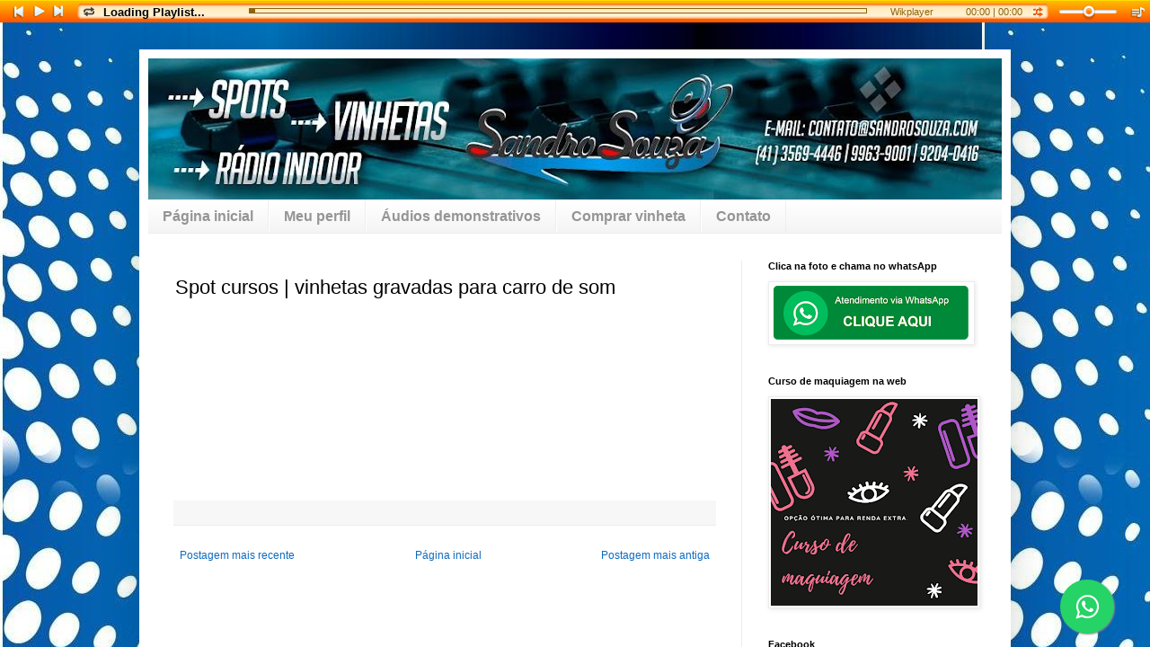

--- FILE ---
content_type: text/html; charset=UTF-8
request_url: https://www.vinheta.net.br/2016/01/spot-cursos-vinhetas-gravadas-para.html
body_size: 10488
content:
<!DOCTYPE html>
<html class='v2' dir='ltr' lang='pt-BR'>
<head>
<link href='https://www.blogger.com/static/v1/widgets/335934321-css_bundle_v2.css' rel='stylesheet' type='text/css'/>
<meta content='width=1100' name='viewport'/>
<meta content='text/html; charset=UTF-8' http-equiv='Content-Type'/>
<meta content='blogger' name='generator'/>
<link href='https://www.vinheta.net.br/favicon.ico' rel='icon' type='image/x-icon'/>
<link href='https://www.vinheta.net.br/2016/01/spot-cursos-vinhetas-gravadas-para.html' rel='canonical'/>
<link rel="alternate" type="application/atom+xml" title="Vinhetas carro de som - Atom" href="https://www.vinheta.net.br/feeds/posts/default" />
<link rel="alternate" type="application/rss+xml" title="Vinhetas carro de som - RSS" href="https://www.vinheta.net.br/feeds/posts/default?alt=rss" />
<link rel="service.post" type="application/atom+xml" title="Vinhetas carro de som - Atom" href="https://www.blogger.com/feeds/7189253259841493979/posts/default" />

<link rel="alternate" type="application/atom+xml" title="Vinhetas carro de som - Atom" href="https://www.vinheta.net.br/feeds/2623702957127065844/comments/default" />
<!--Can't find substitution for tag [blog.ieCssRetrofitLinks]-->
<meta content='https://www.vinheta.net.br/2016/01/spot-cursos-vinhetas-gravadas-para.html' property='og:url'/>
<meta content='Spot cursos | vinhetas gravadas para carro de som' property='og:title'/>
<meta content='|Loucuções offs|vinhetas|spots|rádio indoor|ambiente|on line|esperas|vinhetas carro de som |' property='og:description'/>
<title>Vinhetas carro de som: Spot cursos | vinhetas gravadas para carro de som</title>
<style id='page-skin-1' type='text/css'><!--
/*
-----------------------------------------------
Blogger Template Style
Name:     Simple
Designer: Blogger
URL:      www.blogger.com
----------------------------------------------- */
/* Content
----------------------------------------------- */
body {
font: normal normal 12px Arial, Tahoma, Helvetica, FreeSans, sans-serif;
color: #000000;
background: #003be1 url(//1.bp.blogspot.com/-s5w0-O4_Smo/VijH1VIx0HI/AAAAAAAAF0s/9ewDA12FkFQ/s0-r/PLANO%2BDE%2BFUNDO%2B5.JPG) repeat scroll top left;
padding: 0 40px 40px 40px;
}
html body .region-inner {
min-width: 0;
max-width: 100%;
width: auto;
}
h2 {
font-size: 22px;
}
a:link {
text-decoration:none;
color: #0f6bbe;
}
a:visited {
text-decoration:none;
color: #838383;
}
a:hover {
text-decoration:underline;
color: #005cf4;
}
.body-fauxcolumn-outer .fauxcolumn-inner {
background: transparent none repeat scroll top left;
_background-image: none;
}
.body-fauxcolumn-outer .cap-top {
position: absolute;
z-index: 1;
height: 400px;
width: 100%;
}
.body-fauxcolumn-outer .cap-top .cap-left {
width: 100%;
background: transparent none repeat-x scroll top left;
_background-image: none;
}
.content-outer {
-moz-box-shadow: 0 0 40px rgba(0, 0, 0, .15);
-webkit-box-shadow: 0 0 5px rgba(0, 0, 0, .15);
-goog-ms-box-shadow: 0 0 10px #333333;
box-shadow: 0 0 40px rgba(0, 0, 0, .15);
margin-bottom: 1px;
}
.content-inner {
padding: 10px 10px;
}
.content-inner {
background-color: #ffffff;
}
/* Header
----------------------------------------------- */
.header-outer {
background: #0f6bbe url(//www.blogblog.com/1kt/simple/gradients_light.png) repeat-x scroll 0 -400px;
_background-image: none;
}
.Header h1 {
font: normal normal 60px Arial, Tahoma, Helvetica, FreeSans, sans-serif;
color: #ffffff;
text-shadow: 1px 2px 3px rgba(0, 0, 0, .2);
}
.Header h1 a {
color: #ffffff;
}
.Header .description {
font-size: 140%;
color: #ffffff;
}
.header-inner .Header .titlewrapper {
padding: 22px 30px;
}
.header-inner .Header .descriptionwrapper {
padding: 0 30px;
}
/* Tabs
----------------------------------------------- */
.tabs-inner .section:first-child {
border-top: 0 solid #eeeeee;
}
.tabs-inner .section:first-child ul {
margin-top: -0;
border-top: 0 solid #eeeeee;
border-left: 0 solid #eeeeee;
border-right: 0 solid #eeeeee;
}
.tabs-inner .widget ul {
background: #f3f3f3 url(https://resources.blogblog.com/blogblog/data/1kt/simple/gradients_light.png) repeat-x scroll 0 -800px;
_background-image: none;
border-bottom: 1px solid #eeeeee;
margin-top: 0;
margin-left: -30px;
margin-right: -30px;
}
.tabs-inner .widget li a {
display: inline-block;
padding: .6em 1em;
font: normal bold 16px Arial, Tahoma, Helvetica, FreeSans, sans-serif;
color: #959595;
border-left: 1px solid #ffffff;
border-right: 1px solid #eeeeee;
}
.tabs-inner .widget li:first-child a {
border-left: none;
}
.tabs-inner .widget li.selected a, .tabs-inner .widget li a:hover {
color: #000000;
background-color: #ececec;
text-decoration: none;
}
/* Columns
----------------------------------------------- */
.main-outer {
border-top: 0 solid #ececec;
}
.fauxcolumn-left-outer .fauxcolumn-inner {
border-right: 1px solid #ececec;
}
.fauxcolumn-right-outer .fauxcolumn-inner {
border-left: 1px solid #ececec;
}
/* Headings
----------------------------------------------- */
div.widget > h2,
div.widget h2.title {
margin: 0 0 1em 0;
font: normal bold 11px Arial, Tahoma, Helvetica, FreeSans, sans-serif;
color: #000000;
}
/* Widgets
----------------------------------------------- */
.widget .zippy {
color: #959595;
text-shadow: 2px 2px 1px rgba(0, 0, 0, .1);
}
.widget .popular-posts ul {
list-style: none;
}
/* Posts
----------------------------------------------- */
h2.date-header {
font: normal bold 11px Arial, Tahoma, Helvetica, FreeSans, sans-serif;
}
.date-header span {
background-color: transparent;
color: #222222;
padding: inherit;
letter-spacing: inherit;
margin: inherit;
}
.main-inner {
padding-top: 30px;
padding-bottom: 30px;
}
.main-inner .column-center-inner {
padding: 0 15px;
}
.main-inner .column-center-inner .section {
margin: 0 15px;
}
.post {
margin: 0 0 25px 0;
}
h3.post-title, .comments h4 {
font: normal normal 22px Arial, Tahoma, Helvetica, FreeSans, sans-serif;
margin: .75em 0 0;
}
.post-body {
font-size: 110%;
line-height: 1.4;
position: relative;
}
.post-body img, .post-body .tr-caption-container, .Profile img, .Image img,
.BlogList .item-thumbnail img {
padding: 2px;
background: #ffffff;
border: 1px solid #ececec;
-moz-box-shadow: 1px 1px 5px rgba(0, 0, 0, .1);
-webkit-box-shadow: 1px 1px 5px rgba(0, 0, 0, .1);
box-shadow: 1px 1px 5px rgba(0, 0, 0, .1);
}
.post-body img, .post-body .tr-caption-container {
padding: 5px;
}
.post-body .tr-caption-container {
color: #222222;
}
.post-body .tr-caption-container img {
padding: 0;
background: transparent;
border: none;
-moz-box-shadow: 0 0 0 rgba(0, 0, 0, .1);
-webkit-box-shadow: 0 0 0 rgba(0, 0, 0, .1);
box-shadow: 0 0 0 rgba(0, 0, 0, .1);
}
.post-header {
margin: 0 0 1.5em;
line-height: 1.6;
font-size: 90%;
}
.post-footer {
margin: 20px -2px 0;
padding: 5px 10px;
color: #5d5d5d;
background-color: #f7f7f7;
border-bottom: 1px solid #ececec;
line-height: 1.6;
font-size: 90%;
}
#comments .comment-author {
padding-top: 1.5em;
border-top: 1px solid #ececec;
background-position: 0 1.5em;
}
#comments .comment-author:first-child {
padding-top: 0;
border-top: none;
}
.avatar-image-container {
margin: .2em 0 0;
}
#comments .avatar-image-container img {
border: 1px solid #ececec;
}
/* Comments
----------------------------------------------- */
.comments .comments-content .icon.blog-author {
background-repeat: no-repeat;
background-image: url([data-uri]);
}
.comments .comments-content .loadmore a {
border-top: 1px solid #959595;
border-bottom: 1px solid #959595;
}
.comments .comment-thread.inline-thread {
background-color: #f7f7f7;
}
.comments .continue {
border-top: 2px solid #959595;
}
/* Accents
---------------------------------------------- */
.section-columns td.columns-cell {
border-left: 1px solid #ececec;
}
.blog-pager {
background: transparent none no-repeat scroll top center;
}
.blog-pager-older-link, .home-link,
.blog-pager-newer-link {
background-color: #ffffff;
padding: 5px;
}
.footer-outer {
border-top: 0 dashed #bbbbbb;
}
/* Mobile
----------------------------------------------- */
body.mobile  {
background-size: auto;
}
.mobile .body-fauxcolumn-outer {
background: transparent none repeat scroll top left;
}
.mobile .body-fauxcolumn-outer .cap-top {
background-size: 100% auto;
}
.mobile .content-outer {
-webkit-box-shadow: 0 0 3px rgba(0, 0, 0, .15);
box-shadow: 0 0 3px rgba(0, 0, 0, .15);
}
.mobile .tabs-inner .widget ul {
margin-left: 0;
margin-right: 0;
}
.mobile .post {
margin: 0;
}
.mobile .main-inner .column-center-inner .section {
margin: 0;
}
.mobile .date-header span {
padding: 0.1em 10px;
margin: 0 -10px;
}
.mobile h3.post-title {
margin: 0;
}
.mobile .blog-pager {
background: transparent none no-repeat scroll top center;
}
.mobile .footer-outer {
border-top: none;
}
.mobile .main-inner, .mobile .footer-inner {
background-color: #ffffff;
}
.mobile-index-contents {
color: #000000;
}
.mobile-link-button {
background-color: #0f6bbe;
}
.mobile-link-button a:link, .mobile-link-button a:visited {
color: #ffffff;
}
.mobile .tabs-inner .section:first-child {
border-top: none;
}
.mobile .tabs-inner .PageList .widget-content {
background-color: #ececec;
color: #000000;
border-top: 1px solid #eeeeee;
border-bottom: 1px solid #eeeeee;
}
.mobile .tabs-inner .PageList .widget-content .pagelist-arrow {
border-left: 1px solid #eeeeee;
}

--></style>
<style id='template-skin-1' type='text/css'><!--
body {
min-width: 970px;
}
.content-outer, .content-fauxcolumn-outer, .region-inner {
min-width: 970px;
max-width: 970px;
_width: 970px;
}
.main-inner .columns {
padding-left: 0px;
padding-right: 290px;
}
.main-inner .fauxcolumn-center-outer {
left: 0px;
right: 290px;
/* IE6 does not respect left and right together */
_width: expression(this.parentNode.offsetWidth -
parseInt("0px") -
parseInt("290px") + 'px');
}
.main-inner .fauxcolumn-left-outer {
width: 0px;
}
.main-inner .fauxcolumn-right-outer {
width: 290px;
}
.main-inner .column-left-outer {
width: 0px;
right: 100%;
margin-left: -0px;
}
.main-inner .column-right-outer {
width: 290px;
margin-right: -290px;
}
#layout {
min-width: 0;
}
#layout .content-outer {
min-width: 0;
width: 800px;
}
#layout .region-inner {
min-width: 0;
width: auto;
}
body#layout div.add_widget {
padding: 8px;
}
body#layout div.add_widget a {
margin-left: 32px;
}
--></style>
<style>
    body {background-image:url(\/\/1.bp.blogspot.com\/-s5w0-O4_Smo\/VijH1VIx0HI\/AAAAAAAAF0s\/9ewDA12FkFQ\/s0-r\/PLANO%2BDE%2BFUNDO%2B5.JPG);}
    
@media (max-width: 200px) { body {background-image:url(\/\/1.bp.blogspot.com\/-s5w0-O4_Smo\/VijH1VIx0HI\/AAAAAAAAF0s\/9ewDA12FkFQ\/w200\/PLANO%2BDE%2BFUNDO%2B5.JPG);}}
@media (max-width: 400px) and (min-width: 201px) { body {background-image:url(\/\/1.bp.blogspot.com\/-s5w0-O4_Smo\/VijH1VIx0HI\/AAAAAAAAF0s\/9ewDA12FkFQ\/w400\/PLANO%2BDE%2BFUNDO%2B5.JPG);}}
@media (max-width: 800px) and (min-width: 401px) { body {background-image:url(\/\/1.bp.blogspot.com\/-s5w0-O4_Smo\/VijH1VIx0HI\/AAAAAAAAF0s\/9ewDA12FkFQ\/w800\/PLANO%2BDE%2BFUNDO%2B5.JPG);}}
@media (max-width: 1200px) and (min-width: 801px) { body {background-image:url(\/\/1.bp.blogspot.com\/-s5w0-O4_Smo\/VijH1VIx0HI\/AAAAAAAAF0s\/9ewDA12FkFQ\/w1200\/PLANO%2BDE%2BFUNDO%2B5.JPG);}}
/* Last tag covers anything over one higher than the previous max-size cap. */
@media (min-width: 1201px) { body {background-image:url(\/\/1.bp.blogspot.com\/-s5w0-O4_Smo\/VijH1VIx0HI\/AAAAAAAAF0s\/9ewDA12FkFQ\/w1600\/PLANO%2BDE%2BFUNDO%2B5.JPG);}}
  </style>
<link href='https://www.blogger.com/dyn-css/authorization.css?targetBlogID=7189253259841493979&amp;zx=b47dd795-5641-47c1-8fc9-b49911542a24' media='none' onload='if(media!=&#39;all&#39;)media=&#39;all&#39;' rel='stylesheet'/><noscript><link href='https://www.blogger.com/dyn-css/authorization.css?targetBlogID=7189253259841493979&amp;zx=b47dd795-5641-47c1-8fc9-b49911542a24' rel='stylesheet'/></noscript>
<meta name='google-adsense-platform-account' content='ca-host-pub-1556223355139109'/>
<meta name='google-adsense-platform-domain' content='blogspot.com'/>

<!-- data-ad-client=ca-pub-8380879491245251 -->

</head>
<body class='loading variant-bold'>
<div class='navbar no-items section' id='navbar' name='Navbar'>
</div>
<div class='body-fauxcolumns'>
<div class='fauxcolumn-outer body-fauxcolumn-outer'>
<div class='cap-top'>
<div class='cap-left'></div>
<div class='cap-right'></div>
</div>
<div class='fauxborder-left'>
<div class='fauxborder-right'></div>
<div class='fauxcolumn-inner'>
</div>
</div>
<div class='cap-bottom'>
<div class='cap-left'></div>
<div class='cap-right'></div>
</div>
</div>
</div>
<div class='content'>
<div class='content-fauxcolumns'>
<div class='fauxcolumn-outer content-fauxcolumn-outer'>
<div class='cap-top'>
<div class='cap-left'></div>
<div class='cap-right'></div>
</div>
<div class='fauxborder-left'>
<div class='fauxborder-right'></div>
<div class='fauxcolumn-inner'>
</div>
</div>
<div class='cap-bottom'>
<div class='cap-left'></div>
<div class='cap-right'></div>
</div>
</div>
</div>
<div class='content-outer'>
<div class='content-cap-top cap-top'>
<div class='cap-left'></div>
<div class='cap-right'></div>
</div>
<div class='fauxborder-left content-fauxborder-left'>
<div class='fauxborder-right content-fauxborder-right'></div>
<div class='content-inner'>
<header>
<div class='header-outer'>
<div class='header-cap-top cap-top'>
<div class='cap-left'></div>
<div class='cap-right'></div>
</div>
<div class='fauxborder-left header-fauxborder-left'>
<div class='fauxborder-right header-fauxborder-right'></div>
<div class='region-inner header-inner'>
<div class='header section' id='header' name='Cabeçalho'><div class='widget Header' data-version='1' id='Header1'>
<div id='header-inner'>
<a href='https://www.vinheta.net.br/' style='display: block'>
<img alt='Vinhetas carro de som' height='157px; ' id='Header1_headerimg' src='https://blogger.googleusercontent.com/img/b/R29vZ2xl/AVvXsEjJeekWYgtugW5tNwCnPtK-CDG8h1OT-lwPoz13nwdNWWRbaieITbZBybNXd_kNCDBgzJcS-wV157LhzMzNhCrbVBmpriSyshjK_ADOfccmxFxyr8JJxGbrnzlVw7eO4r4FsRfB6RRg0tY/s950/13569941_1180059605349196_263054068_o.jpg' style='display: block' width='950px; '/>
</a>
</div>
</div></div>
</div>
</div>
<div class='header-cap-bottom cap-bottom'>
<div class='cap-left'></div>
<div class='cap-right'></div>
</div>
</div>
</header>
<div class='tabs-outer'>
<div class='tabs-cap-top cap-top'>
<div class='cap-left'></div>
<div class='cap-right'></div>
</div>
<div class='fauxborder-left tabs-fauxborder-left'>
<div class='fauxborder-right tabs-fauxborder-right'></div>
<div class='region-inner tabs-inner'>
<div class='tabs section' id='crosscol' name='Entre colunas'><div class='widget PageList' data-version='1' id='PageList1'>
<h2>Páginas</h2>
<div class='widget-content'>
<ul>
<li>
<a href='https://www.vinheta.net.br/'>Página inicial</a>
</li>
<li>
<a href='https://www.vinheta.net.br/p/meu-perfil.html'>Meu perfil</a>
</li>
<li>
<a href='https://www.vinheta.net.br/p/audios-demonstrativos.html'>Áudios demonstrativos</a>
</li>
<li>
<a href='https://www.vinheta.net.br/p/comprar-vinheta.html'>Comprar vinheta</a>
</li>
<li>
<a href='https://www.vinheta.net.br/p/contato.html'>Contato</a>
</li>
</ul>
<div class='clear'></div>
</div>
</div></div>
<div class='tabs no-items section' id='crosscol-overflow' name='Cross-Column 2'></div>
</div>
</div>
<div class='tabs-cap-bottom cap-bottom'>
<div class='cap-left'></div>
<div class='cap-right'></div>
</div>
</div>
<div class='main-outer'>
<div class='main-cap-top cap-top'>
<div class='cap-left'></div>
<div class='cap-right'></div>
</div>
<div class='fauxborder-left main-fauxborder-left'>
<div class='fauxborder-right main-fauxborder-right'></div>
<div class='region-inner main-inner'>
<div class='columns fauxcolumns'>
<div class='fauxcolumn-outer fauxcolumn-center-outer'>
<div class='cap-top'>
<div class='cap-left'></div>
<div class='cap-right'></div>
</div>
<div class='fauxborder-left'>
<div class='fauxborder-right'></div>
<div class='fauxcolumn-inner'>
</div>
</div>
<div class='cap-bottom'>
<div class='cap-left'></div>
<div class='cap-right'></div>
</div>
</div>
<div class='fauxcolumn-outer fauxcolumn-left-outer'>
<div class='cap-top'>
<div class='cap-left'></div>
<div class='cap-right'></div>
</div>
<div class='fauxborder-left'>
<div class='fauxborder-right'></div>
<div class='fauxcolumn-inner'>
</div>
</div>
<div class='cap-bottom'>
<div class='cap-left'></div>
<div class='cap-right'></div>
</div>
</div>
<div class='fauxcolumn-outer fauxcolumn-right-outer'>
<div class='cap-top'>
<div class='cap-left'></div>
<div class='cap-right'></div>
</div>
<div class='fauxborder-left'>
<div class='fauxborder-right'></div>
<div class='fauxcolumn-inner'>
</div>
</div>
<div class='cap-bottom'>
<div class='cap-left'></div>
<div class='cap-right'></div>
</div>
</div>
<!-- corrects IE6 width calculation -->
<div class='columns-inner'>
<div class='column-center-outer'>
<div class='column-center-inner'>
<div class='main section' id='main' name='Principal'><div class='widget Blog' data-version='1' id='Blog1'>
<div class='blog-posts hfeed'>

          <div class="date-outer">
        

          <div class="date-posts">
        
<div class='post-outer'>
<div class='post hentry uncustomized-post-template' itemprop='blogPost' itemscope='itemscope' itemtype='http://schema.org/BlogPosting'>
<meta content='7189253259841493979' itemprop='blogId'/>
<meta content='2623702957127065844' itemprop='postId'/>
<a name='2623702957127065844'></a>
<h3 class='post-title entry-title' itemprop='name'>
Spot cursos | vinhetas gravadas para carro de som
</h3>
<div class='post-header'>
<div class='post-header-line-1'></div>
</div>
<div class='post-body entry-content' id='post-body-2623702957127065844' itemprop='description articleBody'>
<div style="text-align: center;">
<object height="183" width="550"><param name="movie" value="//player.mais.uol.com.br/player_audio.swf"><param name="flashvars" value="url=http://storage.mais.uol.com.br/15745285.mp3&autoplay=&duration=38&mediaId=15745285" /><param name="allowfullscreen" value="true" /><embed width="550" height="183" flashvars="url=http://storage.mais.uol.com.br/15745285.mp3&amp;autoplay=&amp;duration=38&amp;mediaId=15745285" src="//player.mais.uol.com.br/player_audio.swf" allowfullscreen="true" type="application/x-shockwave-flash"></embed></object></div>
<div style='clear: both;'></div>
</div>
<div class='post-footer'>
<div class='post-footer-line post-footer-line-1'>
<span class='post-author vcard'>
</span>
<span class='post-timestamp'>
</span>
<span class='post-comment-link'>
</span>
<span class='post-icons'>
</span>
<div class='post-share-buttons goog-inline-block'>
</div>
</div>
<div class='post-footer-line post-footer-line-2'>
<span class='post-labels'>
</span>
</div>
<div class='post-footer-line post-footer-line-3'>
<span class='post-location'>
</span>
</div>
</div>
</div>
<div class='comments' id='comments'>
<a name='comments'></a>
</div>
</div>

        </div></div>
      
</div>
<div class='blog-pager' id='blog-pager'>
<span id='blog-pager-newer-link'>
<a class='blog-pager-newer-link' href='https://www.vinheta.net.br/2016/01/spot-para-politica-vinheta-chamada-para.html' id='Blog1_blog-pager-newer-link' title='Postagem mais recente'>Postagem mais recente</a>
</span>
<span id='blog-pager-older-link'>
<a class='blog-pager-older-link' href='https://www.vinheta.net.br/2016/01/spot-e-vinheta-baile-festa-eventos.html' id='Blog1_blog-pager-older-link' title='Postagem mais antiga'>Postagem mais antiga</a>
</span>
<a class='home-link' href='https://www.vinheta.net.br/'>Página inicial</a>
</div>
<div class='clear'></div>
<div class='post-feeds'>
</div>
</div></div>
</div>
</div>
<div class='column-left-outer'>
<div class='column-left-inner'>
<aside>
</aside>
</div>
</div>
<div class='column-right-outer'>
<div class='column-right-inner'>
<aside>
<div class='sidebar section' id='sidebar-right-1'><div class='widget Image' data-version='1' id='Image13'>
<h2>Clica na foto e chama no whatsApp</h2>
<div class='widget-content'>
<a href='https://wa.me/5541999639001'>
<img alt='Clica na foto e chama no whatsApp' height='65' id='Image13_img' src='https://blogger.googleusercontent.com/img/b/R29vZ2xl/AVvXsEhM6-1VuNcTYcHjTZViFFp2JkwahQRrxtU7eDmR9xTr2atcWVMC_4k7bGYXUFjkgCSU6mwWYRbnVOONQwdavaBXr8VVQhuXavQQ-QqtseYxVKwA8SbnTpX0NuPD0gjWyRb0zo4MA6zZvoQ/s230/whatsapp.png' width='224'/>
</a>
<br/>
</div>
<div class='clear'></div>
</div><div class='widget Image' data-version='1' id='Image6'>
<h2>Curso de maquiagem na web</h2>
<div class='widget-content'>
<a href='http://bit.ly/Cursomaquiagemcwb'>
<img alt='Curso de maquiagem na web' height='230' id='Image6_img' src='https://blogger.googleusercontent.com/img/b/R29vZ2xl/AVvXsEgex5NLCYHPJsysAF9fsw6hVB3atk-IyUxNzs3hoxgIudm0jXCEHDzbMJkYUGztgkq1jj_kCMER8pUIGSZSZRPMeVjMWRabV8ZeGm0R67oVS3ia6Qsic-dRQgCAEM2lCBmB9fVAhw6uXyI/s230/Curso+de+maquiagem.png' width='230'/>
</a>
<br/>
</div>
<div class='clear'></div>
</div><div class='widget HTML' data-version='1' id='HTML2'>
<h2 class='title'>Facebook</h2>
<div class='widget-content'>
<iframe src="https://www.facebook.com/plugins/page.php?href=https%3A%2F%2Fwww.facebook.com%2Fsandrosouzalocutor&tabs=timeline&width=260&height=500&small_header=true&adapt_container_width=true&hide_cover=true&show_facepile=true&appId" width="260" height="500" style="border:none;overflow:hidden" scrolling="no" frameborder="0" allowtransparency="true" allow="encrypted-media"></iframe>
</div>
<div class='clear'></div>
</div><div class='widget HTML' data-version='1' id='HTML1'>
<div class='widget-content'>
<!-- Wikplayer http://www.wikplayer.com -->
<script type="text/javascript" src="//www.wikplayer.com/code.js" data-config="{&#39;skin&#39;:&#39;skins/wikfull/funkyOrange/skin.css&#39;,&#39;volume&#39;:50,&#39;autoplay&#39;:true,&#39;shuffle&#39;:true,&#39;repeat&#39;:0,&#39;showcomment&#39;:false,&#39;marqueetexton&#39;:true,&#39;placement&#39;:&#39;top&#39;,&#39;showplaylist&#39;:false,&#39;playlist&#39;:&#39;https://soundcloud.com/vinhetas-2&#39;}"></script>
<!-- Wikplayer code end -->
</div>
<div class='clear'></div>
</div><div class='widget Image' data-version='1' id='Image10'>
<h2>Loja virtual vinhetas</h2>
<div class='widget-content'>
<a href='https://locutorvinheta.loja2.com.br/'>
<img alt='Loja virtual vinhetas' height='180' id='Image10_img' src='https://blogger.googleusercontent.com/img/b/R29vZ2xl/AVvXsEipf2VcCZ1DxJJhd8vygq3gvN9q6i7eoZDFZfFtiHQN7KJzX5xIdW0DVh070lN3xJksx9-vNOwLmpu8PLVEV4czhTLy0BrKFyRaU2zDmDE6gNLN5iVZ3zkyaA_fDr41jTXyBV-0meiDlis/s230/loja.png' width='180'/>
</a>
<br/>
</div>
<div class='clear'></div>
</div><div class='widget Image' data-version='1' id='Image5'>
<h2>Lavanderia Lucy</h2>
<div class='widget-content'>
<a href='https://www.facebook.com/mlgb55110217/'>
<img alt='Lavanderia Lucy' height='138' id='Image5_img' src='https://blogger.googleusercontent.com/img/b/R29vZ2xl/AVvXsEh0KJIzAaJysUIMwZSPamXtNuVeUzwDSndWgcWCbwuvQZWnX44f_YmP72SoRI7EEnYV7_sl8b8M8rpEfrOBGz2bAR3ok007pa4K52jJ_tJQa2jJfGa4OFiJSXiKCqw2NuX8T8sBVzVnWM8/s1600/23632756_1717651691579038_6382206224175133252_o.jpg' width='230'/>
</a>
<br/>
</div>
<div class='clear'></div>
</div><div class='widget Image' data-version='1' id='Image1'>
<h2>Cliente parceiro</h2>
<div class='widget-content'>
<img alt='Cliente parceiro' height='255' id='Image1_img' src='https://blogger.googleusercontent.com/img/b/R29vZ2xl/AVvXsEjmIPs8kgrdEySWkpqokvbClbLyM4jrLA7jqEKeWwCW42nByZXUmsoA7n4T_qIAUljKFpOa4w23Byy_jueNXrPKy8OgJIKgdOacpz6zk9ox9h4PX8hwt0IkQlXVAQK8UAb8dhZ_bO-z3cs/s1600/LOG.jpeg' width='230'/>
<br/>
</div>
<div class='clear'></div>
</div><div class='widget Image' data-version='1' id='Image7'>
<h2>Aviário Boing</h2>
<div class='widget-content'>
<img alt='Aviário Boing' height='230' id='Image7_img' src='https://blogger.googleusercontent.com/img/b/R29vZ2xl/AVvXsEhTW3qEBeAtm-1SRZQpIPN3dNSkmcSA7x6TyFr56YWLySrfZzs3AvM0X5DQXmz4p_jsmZUhP9BwUtoc37OaFpx91fod1iNByXvPMrZ4ZSTMr3C8jsR6O6dVeF6yFkM5mPsZ3mkfgk5MIR8/s1600/aviario.jpeg' width='230'/>
<br/>
</div>
<div class='clear'></div>
</div><div class='widget Image' data-version='1' id='Image4'>
<h2>Vinhetas e spots comerciais</h2>
<div class='widget-content'>
<a href='https://locutorsandrosouza.yolasite.com/'>
<img alt='Vinhetas e spots comerciais' height='90' id='Image4_img' src='https://blogger.googleusercontent.com/img/b/R29vZ2xl/AVvXsEjCtkOypNI8kFi6Umj-ykBpHHQEaHw16o-Ce35NnsD7P8KEPURFxaIyiXQMis7lMc8tSob_OywzHAjDbBMGCLvAi8kg1PM9vF4FByEWaHiCPiDBz6pYH5tjizFz3nx7IB_2xzLwNzu11f4/s1600/logo.jpg' width='223'/>
</a>
<br/>
</div>
<div class='clear'></div>
</div><div class='widget Image' data-version='1' id='Image9'>
<h2>Moto Boy</h2>
<div class='widget-content'>
<img alt='Moto Boy' height='133' id='Image9_img' src='https://blogger.googleusercontent.com/img/b/R29vZ2xl/AVvXsEhQImUYuNsrwciY0IfxOZDCEI7puF5rdi7h-APPpzEMyQ489CmPIc2mTqlaaUpap7_YhWMoA4-4k4zYaBVtPc-UM0j-aRQ4J-x4kgfk6fGmXm-bWIzfTNOfsAexGdSENbZ2Z_VaLCZ3UKE/s230/WhatsApp-Image-20160727+%25281%2529.jpeg' width='230'/>
<br/>
</div>
<div class='clear'></div>
</div><div class='widget Image' data-version='1' id='Image8'>
<h2>Vinhetas para carro de som</h2>
<div class='widget-content'>
<a href='http://sandrosouzablog.wordpress.com/'>
<img alt='Vinhetas para carro de som' height='129' id='Image8_img' src='https://blogger.googleusercontent.com/img/b/R29vZ2xl/AVvXsEixGtbEpNLoPl31d-J-URZC1O31_DxWPQmwy5J04gpCUecJotzkoKeVvN5HVGmVUCNUD1JLUKVhQ6Zxgv4oCOhhZM5TnwfsAcodYQbixDMc53sq-cBeLl50z5GJQMsAb2vOfJ7Rct16HxE/s230/13579988_1180050522016771_1330095758_o.png' width='230'/>
</a>
<br/>
</div>
<div class='clear'></div>
</div><div class='widget Image' data-version='1' id='Image3'>
<h2>Magia Telemensagens 41-3268-4565</h2>
<div class='widget-content'>
<img alt='Magia Telemensagens 41-3268-4565' height='160' id='Image3_img' src='https://blogger.googleusercontent.com/img/b/R29vZ2xl/AVvXsEiZUN57XjVNwD-HspaDaPi8LNclJVRUbOQ5kQdysyjODaNysDtH5MZMUGMZ6lyLDhbE8e0DMcj9H7JyShagaQwsQS2NC_21XMdeNQOjPMbtTyyUBujGrzX3HBcl6vFXAV0qJRUSiiGt9HQ/s1600/mmmm.jpg' width='213'/>
<br/>
</div>
<div class='clear'></div>
</div><div class='widget Image' data-version='1' id='Image2'>
<h2>Rádio Indoor para loja 41-3569-4446</h2>
<div class='widget-content'>
<a href='http://www.radioindooronline.com.br/'>
<img alt='Rádio Indoor para loja 41-3569-4446' height='86' id='Image2_img' src='https://blogger.googleusercontent.com/img/b/R29vZ2xl/AVvXsEhBUUpScztLNa8QiQKuepDd4E5KzOs0UGUIvjxYBbZQk7mnzXpiVFy0kXlNCDzZBDUpMNzULaryxdxXjGyoB9hRKBUkXHzDxWz97Dfutpn_opZsGuxUocY4XBLr8SM5GRs88tyNucecBBo/s230/RADIO+INDOOR+BANNER+03.jpg' width='230'/>
</a>
<br/>
</div>
<div class='clear'></div>
</div><div class='widget Image' data-version='1' id='Image11'>
<h2>Gravação de vinhetas</h2>
<div class='widget-content'>
<a href='http://sandrosouza.online/'>
<img alt='Gravação de vinhetas' height='230' id='Image11_img' src='https://blogger.googleusercontent.com/img/b/R29vZ2xl/AVvXsEh8r9IBsFalXCogyqViskKXFMXDWQEdNsbK7TF1oKNJY8yi-djFw3nFTzMx8y-5Et1o1lVfa3ubT9wE5cNeRY01Go4CMndil6jSAP2VZm9QYhQfC2Ye6dR_kqZ2GmQgfL092lirN-0wFx8/s1600/WhatsApp+Image+2018-05-25+at+10.16.22.jpeg' width='230'/>
</a>
<br/>
</div>
<div class='clear'></div>
</div></div>
</aside>
</div>
</div>
</div>
<div style='clear: both'></div>
<!-- columns -->
</div>
<!-- main -->
</div>
</div>
<div class='main-cap-bottom cap-bottom'>
<div class='cap-left'></div>
<div class='cap-right'></div>
</div>
</div>
<footer>
<div class='footer-outer'>
<div class='footer-cap-top cap-top'>
<div class='cap-left'></div>
<div class='cap-right'></div>
</div>
<div class='fauxborder-left footer-fauxborder-left'>
<div class='fauxborder-right footer-fauxborder-right'></div>
<div class='region-inner footer-inner'>
<div class='foot section' id='footer-1'><div class='widget HTML' data-version='1' id='HTML3'>
<div class='widget-content'>
<link rel="stylesheet" href="https://maxcdn.bootstrapcdn.com/font-awesome/4.5.0/css/font-awesome.min.css" />
<a href="https://wa.me/5541999639001text=Adorei%20seu%20artigo" style="position:fixed;width:60px;height:60px;bottom:40px;right:40px;background-color:#25d366;color:#FFF;border-radius:50px;text-align:center;font-size:30px;box-shadow: 1px 1px 2px #888;
  z-index:1000;" target="_blank">
<i style="margin-top:16px" class="fa fa-whatsapp"></i>
</a>
</div>
<div class='clear'></div>
</div></div>
<table border='0' cellpadding='0' cellspacing='0' class='section-columns columns-2'>
<tbody>
<tr>
<td class='first columns-cell'>
<div class='foot no-items section' id='footer-2-1'></div>
</td>
<td class='columns-cell'>
<div class='foot no-items section' id='footer-2-2'></div>
</td>
</tr>
</tbody>
</table>
<!-- outside of the include in order to lock Attribution widget -->
<div class='foot section' id='footer-3' name='Rodapé'><div class='widget Attribution' data-version='1' id='Attribution1'>
<div class='widget-content' style='text-align: center;'>
Gravações de vinhetas (41) 3569-4446 | 9204-0416 | 9963-9001 WhatsApp | Email contato@sandrosouza . Tema Simples. Tecnologia do <a href='https://www.blogger.com' target='_blank'>Blogger</a>.
</div>
<div class='clear'></div>
</div></div>
</div>
</div>
<div class='footer-cap-bottom cap-bottom'>
<div class='cap-left'></div>
<div class='cap-right'></div>
</div>
</div>
</footer>
<!-- content -->
</div>
</div>
<div class='content-cap-bottom cap-bottom'>
<div class='cap-left'></div>
<div class='cap-right'></div>
</div>
</div>
</div>
<script type='text/javascript'>
    window.setTimeout(function() {
        document.body.className = document.body.className.replace('loading', '');
      }, 10);
  </script>

<script type="text/javascript" src="https://www.blogger.com/static/v1/widgets/2028843038-widgets.js"></script>
<script type='text/javascript'>
window['__wavt'] = 'AOuZoY5hHp2uyX3Lo5zgfNB6L0idCQozgg:1769711277440';_WidgetManager._Init('//www.blogger.com/rearrange?blogID\x3d7189253259841493979','//www.vinheta.net.br/2016/01/spot-cursos-vinhetas-gravadas-para.html','7189253259841493979');
_WidgetManager._SetDataContext([{'name': 'blog', 'data': {'blogId': '7189253259841493979', 'title': 'Vinhetas carro de som', 'url': 'https://www.vinheta.net.br/2016/01/spot-cursos-vinhetas-gravadas-para.html', 'canonicalUrl': 'https://www.vinheta.net.br/2016/01/spot-cursos-vinhetas-gravadas-para.html', 'homepageUrl': 'https://www.vinheta.net.br/', 'searchUrl': 'https://www.vinheta.net.br/search', 'canonicalHomepageUrl': 'https://www.vinheta.net.br/', 'blogspotFaviconUrl': 'https://www.vinheta.net.br/favicon.ico', 'bloggerUrl': 'https://www.blogger.com', 'hasCustomDomain': true, 'httpsEnabled': true, 'enabledCommentProfileImages': true, 'gPlusViewType': 'FILTERED_POSTMOD', 'adultContent': false, 'analyticsAccountNumber': '', 'encoding': 'UTF-8', 'locale': 'pt-BR', 'localeUnderscoreDelimited': 'pt_br', 'languageDirection': 'ltr', 'isPrivate': false, 'isMobile': false, 'isMobileRequest': false, 'mobileClass': '', 'isPrivateBlog': false, 'isDynamicViewsAvailable': true, 'feedLinks': '\x3clink rel\x3d\x22alternate\x22 type\x3d\x22application/atom+xml\x22 title\x3d\x22Vinhetas carro de som - Atom\x22 href\x3d\x22https://www.vinheta.net.br/feeds/posts/default\x22 /\x3e\n\x3clink rel\x3d\x22alternate\x22 type\x3d\x22application/rss+xml\x22 title\x3d\x22Vinhetas carro de som - RSS\x22 href\x3d\x22https://www.vinheta.net.br/feeds/posts/default?alt\x3drss\x22 /\x3e\n\x3clink rel\x3d\x22service.post\x22 type\x3d\x22application/atom+xml\x22 title\x3d\x22Vinhetas carro de som - Atom\x22 href\x3d\x22https://www.blogger.com/feeds/7189253259841493979/posts/default\x22 /\x3e\n\n\x3clink rel\x3d\x22alternate\x22 type\x3d\x22application/atom+xml\x22 title\x3d\x22Vinhetas carro de som - Atom\x22 href\x3d\x22https://www.vinheta.net.br/feeds/2623702957127065844/comments/default\x22 /\x3e\n', 'meTag': '', 'adsenseClientId': 'ca-pub-8380879491245251', 'adsenseHostId': 'ca-host-pub-1556223355139109', 'adsenseHasAds': false, 'adsenseAutoAds': false, 'boqCommentIframeForm': true, 'loginRedirectParam': '', 'isGoogleEverywhereLinkTooltipEnabled': true, 'view': '', 'dynamicViewsCommentsSrc': '//www.blogblog.com/dynamicviews/4224c15c4e7c9321/js/comments.js', 'dynamicViewsScriptSrc': '//www.blogblog.com/dynamicviews/89095fe91e92b36b', 'plusOneApiSrc': 'https://apis.google.com/js/platform.js', 'disableGComments': true, 'interstitialAccepted': false, 'sharing': {'platforms': [{'name': 'Gerar link', 'key': 'link', 'shareMessage': 'Gerar link', 'target': ''}, {'name': 'Facebook', 'key': 'facebook', 'shareMessage': 'Compartilhar no Facebook', 'target': 'facebook'}, {'name': 'Postar no blog!', 'key': 'blogThis', 'shareMessage': 'Postar no blog!', 'target': 'blog'}, {'name': 'X', 'key': 'twitter', 'shareMessage': 'Compartilhar no X', 'target': 'twitter'}, {'name': 'Pinterest', 'key': 'pinterest', 'shareMessage': 'Compartilhar no Pinterest', 'target': 'pinterest'}, {'name': 'E-mail', 'key': 'email', 'shareMessage': 'E-mail', 'target': 'email'}], 'disableGooglePlus': true, 'googlePlusShareButtonWidth': 0, 'googlePlusBootstrap': '\x3cscript type\x3d\x22text/javascript\x22\x3ewindow.___gcfg \x3d {\x27lang\x27: \x27pt_BR\x27};\x3c/script\x3e'}, 'hasCustomJumpLinkMessage': false, 'jumpLinkMessage': 'Leia mais', 'pageType': 'item', 'postId': '2623702957127065844', 'pageName': 'Spot cursos | vinhetas gravadas para carro de som', 'pageTitle': 'Vinhetas carro de som: Spot cursos | vinhetas gravadas para carro de som', 'metaDescription': ''}}, {'name': 'features', 'data': {}}, {'name': 'messages', 'data': {'edit': 'Editar', 'linkCopiedToClipboard': 'Link copiado para a \xe1rea de transfer\xeancia.', 'ok': 'Ok', 'postLink': 'Link da postagem'}}, {'name': 'template', 'data': {'name': 'Simple', 'localizedName': 'Simples', 'isResponsive': false, 'isAlternateRendering': false, 'isCustom': false, 'variant': 'bold', 'variantId': 'bold'}}, {'name': 'view', 'data': {'classic': {'name': 'classic', 'url': '?view\x3dclassic'}, 'flipcard': {'name': 'flipcard', 'url': '?view\x3dflipcard'}, 'magazine': {'name': 'magazine', 'url': '?view\x3dmagazine'}, 'mosaic': {'name': 'mosaic', 'url': '?view\x3dmosaic'}, 'sidebar': {'name': 'sidebar', 'url': '?view\x3dsidebar'}, 'snapshot': {'name': 'snapshot', 'url': '?view\x3dsnapshot'}, 'timeslide': {'name': 'timeslide', 'url': '?view\x3dtimeslide'}, 'isMobile': false, 'title': 'Spot cursos | vinhetas gravadas para carro de som', 'description': '|Loucu\xe7\xf5es offs|vinhetas|spots|r\xe1dio indoor|ambiente|on line|esperas|vinhetas carro de som |', 'url': 'https://www.vinheta.net.br/2016/01/spot-cursos-vinhetas-gravadas-para.html', 'type': 'item', 'isSingleItem': true, 'isMultipleItems': false, 'isError': false, 'isPage': false, 'isPost': true, 'isHomepage': false, 'isArchive': false, 'isLabelSearch': false, 'postId': 2623702957127065844}}]);
_WidgetManager._RegisterWidget('_HeaderView', new _WidgetInfo('Header1', 'header', document.getElementById('Header1'), {}, 'displayModeFull'));
_WidgetManager._RegisterWidget('_PageListView', new _WidgetInfo('PageList1', 'crosscol', document.getElementById('PageList1'), {'title': 'P\xe1ginas', 'links': [{'isCurrentPage': false, 'href': 'https://www.vinheta.net.br/', 'title': 'P\xe1gina inicial'}, {'isCurrentPage': false, 'href': 'https://www.vinheta.net.br/p/meu-perfil.html', 'id': '7974961716679957312', 'title': 'Meu perfil'}, {'isCurrentPage': false, 'href': 'https://www.vinheta.net.br/p/audios-demonstrativos.html', 'id': '2152339000487300096', 'title': '\xc1udios demonstrativos'}, {'isCurrentPage': false, 'href': 'https://www.vinheta.net.br/p/comprar-vinheta.html', 'id': '2237409522601071045', 'title': 'Comprar vinheta'}, {'isCurrentPage': false, 'href': 'https://www.vinheta.net.br/p/contato.html', 'id': '3112096930125353806', 'title': 'Contato'}], 'mobile': false, 'showPlaceholder': true, 'hasCurrentPage': false}, 'displayModeFull'));
_WidgetManager._RegisterWidget('_BlogView', new _WidgetInfo('Blog1', 'main', document.getElementById('Blog1'), {'cmtInteractionsEnabled': false, 'lightboxEnabled': true, 'lightboxModuleUrl': 'https://www.blogger.com/static/v1/jsbin/2898207834-lbx__pt_br.js', 'lightboxCssUrl': 'https://www.blogger.com/static/v1/v-css/828616780-lightbox_bundle.css'}, 'displayModeFull'));
_WidgetManager._RegisterWidget('_ImageView', new _WidgetInfo('Image13', 'sidebar-right-1', document.getElementById('Image13'), {'resize': true}, 'displayModeFull'));
_WidgetManager._RegisterWidget('_ImageView', new _WidgetInfo('Image6', 'sidebar-right-1', document.getElementById('Image6'), {'resize': true}, 'displayModeFull'));
_WidgetManager._RegisterWidget('_HTMLView', new _WidgetInfo('HTML2', 'sidebar-right-1', document.getElementById('HTML2'), {}, 'displayModeFull'));
_WidgetManager._RegisterWidget('_HTMLView', new _WidgetInfo('HTML1', 'sidebar-right-1', document.getElementById('HTML1'), {}, 'displayModeFull'));
_WidgetManager._RegisterWidget('_ImageView', new _WidgetInfo('Image10', 'sidebar-right-1', document.getElementById('Image10'), {'resize': true}, 'displayModeFull'));
_WidgetManager._RegisterWidget('_ImageView', new _WidgetInfo('Image5', 'sidebar-right-1', document.getElementById('Image5'), {'resize': true}, 'displayModeFull'));
_WidgetManager._RegisterWidget('_ImageView', new _WidgetInfo('Image1', 'sidebar-right-1', document.getElementById('Image1'), {'resize': true}, 'displayModeFull'));
_WidgetManager._RegisterWidget('_ImageView', new _WidgetInfo('Image7', 'sidebar-right-1', document.getElementById('Image7'), {'resize': true}, 'displayModeFull'));
_WidgetManager._RegisterWidget('_ImageView', new _WidgetInfo('Image4', 'sidebar-right-1', document.getElementById('Image4'), {'resize': true}, 'displayModeFull'));
_WidgetManager._RegisterWidget('_ImageView', new _WidgetInfo('Image9', 'sidebar-right-1', document.getElementById('Image9'), {'resize': true}, 'displayModeFull'));
_WidgetManager._RegisterWidget('_ImageView', new _WidgetInfo('Image8', 'sidebar-right-1', document.getElementById('Image8'), {'resize': true}, 'displayModeFull'));
_WidgetManager._RegisterWidget('_ImageView', new _WidgetInfo('Image3', 'sidebar-right-1', document.getElementById('Image3'), {'resize': true}, 'displayModeFull'));
_WidgetManager._RegisterWidget('_ImageView', new _WidgetInfo('Image2', 'sidebar-right-1', document.getElementById('Image2'), {'resize': true}, 'displayModeFull'));
_WidgetManager._RegisterWidget('_ImageView', new _WidgetInfo('Image11', 'sidebar-right-1', document.getElementById('Image11'), {'resize': true}, 'displayModeFull'));
_WidgetManager._RegisterWidget('_HTMLView', new _WidgetInfo('HTML3', 'footer-1', document.getElementById('HTML3'), {}, 'displayModeFull'));
_WidgetManager._RegisterWidget('_AttributionView', new _WidgetInfo('Attribution1', 'footer-3', document.getElementById('Attribution1'), {}, 'displayModeFull'));
</script>
</body>
</html>

--- FILE ---
content_type: text/html; charset=UTF-8
request_url: https://www.vinheta.net.br/2016/01/spot-cursos-vinhetas-gravadas-para.html
body_size: 10314
content:
<!DOCTYPE html>
<html class='v2' dir='ltr' lang='pt-BR'>
<head>
<link href='https://www.blogger.com/static/v1/widgets/335934321-css_bundle_v2.css' rel='stylesheet' type='text/css'/>
<meta content='width=1100' name='viewport'/>
<meta content='text/html; charset=UTF-8' http-equiv='Content-Type'/>
<meta content='blogger' name='generator'/>
<link href='https://www.vinheta.net.br/favicon.ico' rel='icon' type='image/x-icon'/>
<link href='https://www.vinheta.net.br/2016/01/spot-cursos-vinhetas-gravadas-para.html' rel='canonical'/>
<link rel="alternate" type="application/atom+xml" title="Vinhetas carro de som - Atom" href="https://www.vinheta.net.br/feeds/posts/default" />
<link rel="alternate" type="application/rss+xml" title="Vinhetas carro de som - RSS" href="https://www.vinheta.net.br/feeds/posts/default?alt=rss" />
<link rel="service.post" type="application/atom+xml" title="Vinhetas carro de som - Atom" href="https://www.blogger.com/feeds/7189253259841493979/posts/default" />

<link rel="alternate" type="application/atom+xml" title="Vinhetas carro de som - Atom" href="https://www.vinheta.net.br/feeds/2623702957127065844/comments/default" />
<!--Can't find substitution for tag [blog.ieCssRetrofitLinks]-->
<meta content='https://www.vinheta.net.br/2016/01/spot-cursos-vinhetas-gravadas-para.html' property='og:url'/>
<meta content='Spot cursos | vinhetas gravadas para carro de som' property='og:title'/>
<meta content='|Loucuções offs|vinhetas|spots|rádio indoor|ambiente|on line|esperas|vinhetas carro de som |' property='og:description'/>
<title>Vinhetas carro de som: Spot cursos | vinhetas gravadas para carro de som</title>
<style id='page-skin-1' type='text/css'><!--
/*
-----------------------------------------------
Blogger Template Style
Name:     Simple
Designer: Blogger
URL:      www.blogger.com
----------------------------------------------- */
/* Content
----------------------------------------------- */
body {
font: normal normal 12px Arial, Tahoma, Helvetica, FreeSans, sans-serif;
color: #000000;
background: #003be1 url(//1.bp.blogspot.com/-s5w0-O4_Smo/VijH1VIx0HI/AAAAAAAAF0s/9ewDA12FkFQ/s0-r/PLANO%2BDE%2BFUNDO%2B5.JPG) repeat scroll top left;
padding: 0 40px 40px 40px;
}
html body .region-inner {
min-width: 0;
max-width: 100%;
width: auto;
}
h2 {
font-size: 22px;
}
a:link {
text-decoration:none;
color: #0f6bbe;
}
a:visited {
text-decoration:none;
color: #838383;
}
a:hover {
text-decoration:underline;
color: #005cf4;
}
.body-fauxcolumn-outer .fauxcolumn-inner {
background: transparent none repeat scroll top left;
_background-image: none;
}
.body-fauxcolumn-outer .cap-top {
position: absolute;
z-index: 1;
height: 400px;
width: 100%;
}
.body-fauxcolumn-outer .cap-top .cap-left {
width: 100%;
background: transparent none repeat-x scroll top left;
_background-image: none;
}
.content-outer {
-moz-box-shadow: 0 0 40px rgba(0, 0, 0, .15);
-webkit-box-shadow: 0 0 5px rgba(0, 0, 0, .15);
-goog-ms-box-shadow: 0 0 10px #333333;
box-shadow: 0 0 40px rgba(0, 0, 0, .15);
margin-bottom: 1px;
}
.content-inner {
padding: 10px 10px;
}
.content-inner {
background-color: #ffffff;
}
/* Header
----------------------------------------------- */
.header-outer {
background: #0f6bbe url(//www.blogblog.com/1kt/simple/gradients_light.png) repeat-x scroll 0 -400px;
_background-image: none;
}
.Header h1 {
font: normal normal 60px Arial, Tahoma, Helvetica, FreeSans, sans-serif;
color: #ffffff;
text-shadow: 1px 2px 3px rgba(0, 0, 0, .2);
}
.Header h1 a {
color: #ffffff;
}
.Header .description {
font-size: 140%;
color: #ffffff;
}
.header-inner .Header .titlewrapper {
padding: 22px 30px;
}
.header-inner .Header .descriptionwrapper {
padding: 0 30px;
}
/* Tabs
----------------------------------------------- */
.tabs-inner .section:first-child {
border-top: 0 solid #eeeeee;
}
.tabs-inner .section:first-child ul {
margin-top: -0;
border-top: 0 solid #eeeeee;
border-left: 0 solid #eeeeee;
border-right: 0 solid #eeeeee;
}
.tabs-inner .widget ul {
background: #f3f3f3 url(https://resources.blogblog.com/blogblog/data/1kt/simple/gradients_light.png) repeat-x scroll 0 -800px;
_background-image: none;
border-bottom: 1px solid #eeeeee;
margin-top: 0;
margin-left: -30px;
margin-right: -30px;
}
.tabs-inner .widget li a {
display: inline-block;
padding: .6em 1em;
font: normal bold 16px Arial, Tahoma, Helvetica, FreeSans, sans-serif;
color: #959595;
border-left: 1px solid #ffffff;
border-right: 1px solid #eeeeee;
}
.tabs-inner .widget li:first-child a {
border-left: none;
}
.tabs-inner .widget li.selected a, .tabs-inner .widget li a:hover {
color: #000000;
background-color: #ececec;
text-decoration: none;
}
/* Columns
----------------------------------------------- */
.main-outer {
border-top: 0 solid #ececec;
}
.fauxcolumn-left-outer .fauxcolumn-inner {
border-right: 1px solid #ececec;
}
.fauxcolumn-right-outer .fauxcolumn-inner {
border-left: 1px solid #ececec;
}
/* Headings
----------------------------------------------- */
div.widget > h2,
div.widget h2.title {
margin: 0 0 1em 0;
font: normal bold 11px Arial, Tahoma, Helvetica, FreeSans, sans-serif;
color: #000000;
}
/* Widgets
----------------------------------------------- */
.widget .zippy {
color: #959595;
text-shadow: 2px 2px 1px rgba(0, 0, 0, .1);
}
.widget .popular-posts ul {
list-style: none;
}
/* Posts
----------------------------------------------- */
h2.date-header {
font: normal bold 11px Arial, Tahoma, Helvetica, FreeSans, sans-serif;
}
.date-header span {
background-color: transparent;
color: #222222;
padding: inherit;
letter-spacing: inherit;
margin: inherit;
}
.main-inner {
padding-top: 30px;
padding-bottom: 30px;
}
.main-inner .column-center-inner {
padding: 0 15px;
}
.main-inner .column-center-inner .section {
margin: 0 15px;
}
.post {
margin: 0 0 25px 0;
}
h3.post-title, .comments h4 {
font: normal normal 22px Arial, Tahoma, Helvetica, FreeSans, sans-serif;
margin: .75em 0 0;
}
.post-body {
font-size: 110%;
line-height: 1.4;
position: relative;
}
.post-body img, .post-body .tr-caption-container, .Profile img, .Image img,
.BlogList .item-thumbnail img {
padding: 2px;
background: #ffffff;
border: 1px solid #ececec;
-moz-box-shadow: 1px 1px 5px rgba(0, 0, 0, .1);
-webkit-box-shadow: 1px 1px 5px rgba(0, 0, 0, .1);
box-shadow: 1px 1px 5px rgba(0, 0, 0, .1);
}
.post-body img, .post-body .tr-caption-container {
padding: 5px;
}
.post-body .tr-caption-container {
color: #222222;
}
.post-body .tr-caption-container img {
padding: 0;
background: transparent;
border: none;
-moz-box-shadow: 0 0 0 rgba(0, 0, 0, .1);
-webkit-box-shadow: 0 0 0 rgba(0, 0, 0, .1);
box-shadow: 0 0 0 rgba(0, 0, 0, .1);
}
.post-header {
margin: 0 0 1.5em;
line-height: 1.6;
font-size: 90%;
}
.post-footer {
margin: 20px -2px 0;
padding: 5px 10px;
color: #5d5d5d;
background-color: #f7f7f7;
border-bottom: 1px solid #ececec;
line-height: 1.6;
font-size: 90%;
}
#comments .comment-author {
padding-top: 1.5em;
border-top: 1px solid #ececec;
background-position: 0 1.5em;
}
#comments .comment-author:first-child {
padding-top: 0;
border-top: none;
}
.avatar-image-container {
margin: .2em 0 0;
}
#comments .avatar-image-container img {
border: 1px solid #ececec;
}
/* Comments
----------------------------------------------- */
.comments .comments-content .icon.blog-author {
background-repeat: no-repeat;
background-image: url([data-uri]);
}
.comments .comments-content .loadmore a {
border-top: 1px solid #959595;
border-bottom: 1px solid #959595;
}
.comments .comment-thread.inline-thread {
background-color: #f7f7f7;
}
.comments .continue {
border-top: 2px solid #959595;
}
/* Accents
---------------------------------------------- */
.section-columns td.columns-cell {
border-left: 1px solid #ececec;
}
.blog-pager {
background: transparent none no-repeat scroll top center;
}
.blog-pager-older-link, .home-link,
.blog-pager-newer-link {
background-color: #ffffff;
padding: 5px;
}
.footer-outer {
border-top: 0 dashed #bbbbbb;
}
/* Mobile
----------------------------------------------- */
body.mobile  {
background-size: auto;
}
.mobile .body-fauxcolumn-outer {
background: transparent none repeat scroll top left;
}
.mobile .body-fauxcolumn-outer .cap-top {
background-size: 100% auto;
}
.mobile .content-outer {
-webkit-box-shadow: 0 0 3px rgba(0, 0, 0, .15);
box-shadow: 0 0 3px rgba(0, 0, 0, .15);
}
.mobile .tabs-inner .widget ul {
margin-left: 0;
margin-right: 0;
}
.mobile .post {
margin: 0;
}
.mobile .main-inner .column-center-inner .section {
margin: 0;
}
.mobile .date-header span {
padding: 0.1em 10px;
margin: 0 -10px;
}
.mobile h3.post-title {
margin: 0;
}
.mobile .blog-pager {
background: transparent none no-repeat scroll top center;
}
.mobile .footer-outer {
border-top: none;
}
.mobile .main-inner, .mobile .footer-inner {
background-color: #ffffff;
}
.mobile-index-contents {
color: #000000;
}
.mobile-link-button {
background-color: #0f6bbe;
}
.mobile-link-button a:link, .mobile-link-button a:visited {
color: #ffffff;
}
.mobile .tabs-inner .section:first-child {
border-top: none;
}
.mobile .tabs-inner .PageList .widget-content {
background-color: #ececec;
color: #000000;
border-top: 1px solid #eeeeee;
border-bottom: 1px solid #eeeeee;
}
.mobile .tabs-inner .PageList .widget-content .pagelist-arrow {
border-left: 1px solid #eeeeee;
}

--></style>
<style id='template-skin-1' type='text/css'><!--
body {
min-width: 970px;
}
.content-outer, .content-fauxcolumn-outer, .region-inner {
min-width: 970px;
max-width: 970px;
_width: 970px;
}
.main-inner .columns {
padding-left: 0px;
padding-right: 290px;
}
.main-inner .fauxcolumn-center-outer {
left: 0px;
right: 290px;
/* IE6 does not respect left and right together */
_width: expression(this.parentNode.offsetWidth -
parseInt("0px") -
parseInt("290px") + 'px');
}
.main-inner .fauxcolumn-left-outer {
width: 0px;
}
.main-inner .fauxcolumn-right-outer {
width: 290px;
}
.main-inner .column-left-outer {
width: 0px;
right: 100%;
margin-left: -0px;
}
.main-inner .column-right-outer {
width: 290px;
margin-right: -290px;
}
#layout {
min-width: 0;
}
#layout .content-outer {
min-width: 0;
width: 800px;
}
#layout .region-inner {
min-width: 0;
width: auto;
}
body#layout div.add_widget {
padding: 8px;
}
body#layout div.add_widget a {
margin-left: 32px;
}
--></style>
<style>
    body {background-image:url(\/\/1.bp.blogspot.com\/-s5w0-O4_Smo\/VijH1VIx0HI\/AAAAAAAAF0s\/9ewDA12FkFQ\/s0-r\/PLANO%2BDE%2BFUNDO%2B5.JPG);}
    
@media (max-width: 200px) { body {background-image:url(\/\/1.bp.blogspot.com\/-s5w0-O4_Smo\/VijH1VIx0HI\/AAAAAAAAF0s\/9ewDA12FkFQ\/w200\/PLANO%2BDE%2BFUNDO%2B5.JPG);}}
@media (max-width: 400px) and (min-width: 201px) { body {background-image:url(\/\/1.bp.blogspot.com\/-s5w0-O4_Smo\/VijH1VIx0HI\/AAAAAAAAF0s\/9ewDA12FkFQ\/w400\/PLANO%2BDE%2BFUNDO%2B5.JPG);}}
@media (max-width: 800px) and (min-width: 401px) { body {background-image:url(\/\/1.bp.blogspot.com\/-s5w0-O4_Smo\/VijH1VIx0HI\/AAAAAAAAF0s\/9ewDA12FkFQ\/w800\/PLANO%2BDE%2BFUNDO%2B5.JPG);}}
@media (max-width: 1200px) and (min-width: 801px) { body {background-image:url(\/\/1.bp.blogspot.com\/-s5w0-O4_Smo\/VijH1VIx0HI\/AAAAAAAAF0s\/9ewDA12FkFQ\/w1200\/PLANO%2BDE%2BFUNDO%2B5.JPG);}}
/* Last tag covers anything over one higher than the previous max-size cap. */
@media (min-width: 1201px) { body {background-image:url(\/\/1.bp.blogspot.com\/-s5w0-O4_Smo\/VijH1VIx0HI\/AAAAAAAAF0s\/9ewDA12FkFQ\/w1600\/PLANO%2BDE%2BFUNDO%2B5.JPG);}}
  </style>
<link href='https://www.blogger.com/dyn-css/authorization.css?targetBlogID=7189253259841493979&amp;zx=b47dd795-5641-47c1-8fc9-b49911542a24' media='none' onload='if(media!=&#39;all&#39;)media=&#39;all&#39;' rel='stylesheet'/><noscript><link href='https://www.blogger.com/dyn-css/authorization.css?targetBlogID=7189253259841493979&amp;zx=b47dd795-5641-47c1-8fc9-b49911542a24' rel='stylesheet'/></noscript>
<meta name='google-adsense-platform-account' content='ca-host-pub-1556223355139109'/>
<meta name='google-adsense-platform-domain' content='blogspot.com'/>

<!-- data-ad-client=ca-pub-8380879491245251 -->

</head>
<body class='loading variant-bold'>
<div class='navbar no-items section' id='navbar' name='Navbar'>
</div>
<div class='body-fauxcolumns'>
<div class='fauxcolumn-outer body-fauxcolumn-outer'>
<div class='cap-top'>
<div class='cap-left'></div>
<div class='cap-right'></div>
</div>
<div class='fauxborder-left'>
<div class='fauxborder-right'></div>
<div class='fauxcolumn-inner'>
</div>
</div>
<div class='cap-bottom'>
<div class='cap-left'></div>
<div class='cap-right'></div>
</div>
</div>
</div>
<div class='content'>
<div class='content-fauxcolumns'>
<div class='fauxcolumn-outer content-fauxcolumn-outer'>
<div class='cap-top'>
<div class='cap-left'></div>
<div class='cap-right'></div>
</div>
<div class='fauxborder-left'>
<div class='fauxborder-right'></div>
<div class='fauxcolumn-inner'>
</div>
</div>
<div class='cap-bottom'>
<div class='cap-left'></div>
<div class='cap-right'></div>
</div>
</div>
</div>
<div class='content-outer'>
<div class='content-cap-top cap-top'>
<div class='cap-left'></div>
<div class='cap-right'></div>
</div>
<div class='fauxborder-left content-fauxborder-left'>
<div class='fauxborder-right content-fauxborder-right'></div>
<div class='content-inner'>
<header>
<div class='header-outer'>
<div class='header-cap-top cap-top'>
<div class='cap-left'></div>
<div class='cap-right'></div>
</div>
<div class='fauxborder-left header-fauxborder-left'>
<div class='fauxborder-right header-fauxborder-right'></div>
<div class='region-inner header-inner'>
<div class='header section' id='header' name='Cabeçalho'><div class='widget Header' data-version='1' id='Header1'>
<div id='header-inner'>
<a href='https://www.vinheta.net.br/' style='display: block'>
<img alt='Vinhetas carro de som' height='157px; ' id='Header1_headerimg' src='https://blogger.googleusercontent.com/img/b/R29vZ2xl/AVvXsEjJeekWYgtugW5tNwCnPtK-CDG8h1OT-lwPoz13nwdNWWRbaieITbZBybNXd_kNCDBgzJcS-wV157LhzMzNhCrbVBmpriSyshjK_ADOfccmxFxyr8JJxGbrnzlVw7eO4r4FsRfB6RRg0tY/s950/13569941_1180059605349196_263054068_o.jpg' style='display: block' width='950px; '/>
</a>
</div>
</div></div>
</div>
</div>
<div class='header-cap-bottom cap-bottom'>
<div class='cap-left'></div>
<div class='cap-right'></div>
</div>
</div>
</header>
<div class='tabs-outer'>
<div class='tabs-cap-top cap-top'>
<div class='cap-left'></div>
<div class='cap-right'></div>
</div>
<div class='fauxborder-left tabs-fauxborder-left'>
<div class='fauxborder-right tabs-fauxborder-right'></div>
<div class='region-inner tabs-inner'>
<div class='tabs section' id='crosscol' name='Entre colunas'><div class='widget PageList' data-version='1' id='PageList1'>
<h2>Páginas</h2>
<div class='widget-content'>
<ul>
<li>
<a href='https://www.vinheta.net.br/'>Página inicial</a>
</li>
<li>
<a href='https://www.vinheta.net.br/p/meu-perfil.html'>Meu perfil</a>
</li>
<li>
<a href='https://www.vinheta.net.br/p/audios-demonstrativos.html'>Áudios demonstrativos</a>
</li>
<li>
<a href='https://www.vinheta.net.br/p/comprar-vinheta.html'>Comprar vinheta</a>
</li>
<li>
<a href='https://www.vinheta.net.br/p/contato.html'>Contato</a>
</li>
</ul>
<div class='clear'></div>
</div>
</div></div>
<div class='tabs no-items section' id='crosscol-overflow' name='Cross-Column 2'></div>
</div>
</div>
<div class='tabs-cap-bottom cap-bottom'>
<div class='cap-left'></div>
<div class='cap-right'></div>
</div>
</div>
<div class='main-outer'>
<div class='main-cap-top cap-top'>
<div class='cap-left'></div>
<div class='cap-right'></div>
</div>
<div class='fauxborder-left main-fauxborder-left'>
<div class='fauxborder-right main-fauxborder-right'></div>
<div class='region-inner main-inner'>
<div class='columns fauxcolumns'>
<div class='fauxcolumn-outer fauxcolumn-center-outer'>
<div class='cap-top'>
<div class='cap-left'></div>
<div class='cap-right'></div>
</div>
<div class='fauxborder-left'>
<div class='fauxborder-right'></div>
<div class='fauxcolumn-inner'>
</div>
</div>
<div class='cap-bottom'>
<div class='cap-left'></div>
<div class='cap-right'></div>
</div>
</div>
<div class='fauxcolumn-outer fauxcolumn-left-outer'>
<div class='cap-top'>
<div class='cap-left'></div>
<div class='cap-right'></div>
</div>
<div class='fauxborder-left'>
<div class='fauxborder-right'></div>
<div class='fauxcolumn-inner'>
</div>
</div>
<div class='cap-bottom'>
<div class='cap-left'></div>
<div class='cap-right'></div>
</div>
</div>
<div class='fauxcolumn-outer fauxcolumn-right-outer'>
<div class='cap-top'>
<div class='cap-left'></div>
<div class='cap-right'></div>
</div>
<div class='fauxborder-left'>
<div class='fauxborder-right'></div>
<div class='fauxcolumn-inner'>
</div>
</div>
<div class='cap-bottom'>
<div class='cap-left'></div>
<div class='cap-right'></div>
</div>
</div>
<!-- corrects IE6 width calculation -->
<div class='columns-inner'>
<div class='column-center-outer'>
<div class='column-center-inner'>
<div class='main section' id='main' name='Principal'><div class='widget Blog' data-version='1' id='Blog1'>
<div class='blog-posts hfeed'>

          <div class="date-outer">
        

          <div class="date-posts">
        
<div class='post-outer'>
<div class='post hentry uncustomized-post-template' itemprop='blogPost' itemscope='itemscope' itemtype='http://schema.org/BlogPosting'>
<meta content='7189253259841493979' itemprop='blogId'/>
<meta content='2623702957127065844' itemprop='postId'/>
<a name='2623702957127065844'></a>
<h3 class='post-title entry-title' itemprop='name'>
Spot cursos | vinhetas gravadas para carro de som
</h3>
<div class='post-header'>
<div class='post-header-line-1'></div>
</div>
<div class='post-body entry-content' id='post-body-2623702957127065844' itemprop='description articleBody'>
<div style="text-align: center;">
<object height="183" width="550"><param name="movie" value="//player.mais.uol.com.br/player_audio.swf"><param name="flashvars" value="url=http://storage.mais.uol.com.br/15745285.mp3&autoplay=&duration=38&mediaId=15745285" /><param name="allowfullscreen" value="true" /><embed width="550" height="183" flashvars="url=http://storage.mais.uol.com.br/15745285.mp3&amp;autoplay=&amp;duration=38&amp;mediaId=15745285" src="//player.mais.uol.com.br/player_audio.swf" allowfullscreen="true" type="application/x-shockwave-flash"></embed></object></div>
<div style='clear: both;'></div>
</div>
<div class='post-footer'>
<div class='post-footer-line post-footer-line-1'>
<span class='post-author vcard'>
</span>
<span class='post-timestamp'>
</span>
<span class='post-comment-link'>
</span>
<span class='post-icons'>
</span>
<div class='post-share-buttons goog-inline-block'>
</div>
</div>
<div class='post-footer-line post-footer-line-2'>
<span class='post-labels'>
</span>
</div>
<div class='post-footer-line post-footer-line-3'>
<span class='post-location'>
</span>
</div>
</div>
</div>
<div class='comments' id='comments'>
<a name='comments'></a>
</div>
</div>

        </div></div>
      
</div>
<div class='blog-pager' id='blog-pager'>
<span id='blog-pager-newer-link'>
<a class='blog-pager-newer-link' href='https://www.vinheta.net.br/2016/01/spot-para-politica-vinheta-chamada-para.html' id='Blog1_blog-pager-newer-link' title='Postagem mais recente'>Postagem mais recente</a>
</span>
<span id='blog-pager-older-link'>
<a class='blog-pager-older-link' href='https://www.vinheta.net.br/2016/01/spot-e-vinheta-baile-festa-eventos.html' id='Blog1_blog-pager-older-link' title='Postagem mais antiga'>Postagem mais antiga</a>
</span>
<a class='home-link' href='https://www.vinheta.net.br/'>Página inicial</a>
</div>
<div class='clear'></div>
<div class='post-feeds'>
</div>
</div></div>
</div>
</div>
<div class='column-left-outer'>
<div class='column-left-inner'>
<aside>
</aside>
</div>
</div>
<div class='column-right-outer'>
<div class='column-right-inner'>
<aside>
<div class='sidebar section' id='sidebar-right-1'><div class='widget Image' data-version='1' id='Image13'>
<h2>Clica na foto e chama no whatsApp</h2>
<div class='widget-content'>
<a href='https://wa.me/5541999639001'>
<img alt='Clica na foto e chama no whatsApp' height='65' id='Image13_img' src='https://blogger.googleusercontent.com/img/b/R29vZ2xl/AVvXsEhM6-1VuNcTYcHjTZViFFp2JkwahQRrxtU7eDmR9xTr2atcWVMC_4k7bGYXUFjkgCSU6mwWYRbnVOONQwdavaBXr8VVQhuXavQQ-QqtseYxVKwA8SbnTpX0NuPD0gjWyRb0zo4MA6zZvoQ/s230/whatsapp.png' width='224'/>
</a>
<br/>
</div>
<div class='clear'></div>
</div><div class='widget Image' data-version='1' id='Image6'>
<h2>Curso de maquiagem na web</h2>
<div class='widget-content'>
<a href='http://bit.ly/Cursomaquiagemcwb'>
<img alt='Curso de maquiagem na web' height='230' id='Image6_img' src='https://blogger.googleusercontent.com/img/b/R29vZ2xl/AVvXsEgex5NLCYHPJsysAF9fsw6hVB3atk-IyUxNzs3hoxgIudm0jXCEHDzbMJkYUGztgkq1jj_kCMER8pUIGSZSZRPMeVjMWRabV8ZeGm0R67oVS3ia6Qsic-dRQgCAEM2lCBmB9fVAhw6uXyI/s230/Curso+de+maquiagem.png' width='230'/>
</a>
<br/>
</div>
<div class='clear'></div>
</div><div class='widget HTML' data-version='1' id='HTML2'>
<h2 class='title'>Facebook</h2>
<div class='widget-content'>
<iframe src="https://www.facebook.com/plugins/page.php?href=https%3A%2F%2Fwww.facebook.com%2Fsandrosouzalocutor&tabs=timeline&width=260&height=500&small_header=true&adapt_container_width=true&hide_cover=true&show_facepile=true&appId" width="260" height="500" style="border:none;overflow:hidden" scrolling="no" frameborder="0" allowtransparency="true" allow="encrypted-media"></iframe>
</div>
<div class='clear'></div>
</div><div class='widget HTML' data-version='1' id='HTML1'>
<div class='widget-content'>
<!-- Wikplayer http://www.wikplayer.com -->
<script type="text/javascript" src="//www.wikplayer.com/code.js" data-config="{&#39;skin&#39;:&#39;skins/wikfull/funkyOrange/skin.css&#39;,&#39;volume&#39;:50,&#39;autoplay&#39;:true,&#39;shuffle&#39;:true,&#39;repeat&#39;:0,&#39;showcomment&#39;:false,&#39;marqueetexton&#39;:true,&#39;placement&#39;:&#39;top&#39;,&#39;showplaylist&#39;:false,&#39;playlist&#39;:&#39;https://soundcloud.com/vinhetas-2&#39;}"></script>
<!-- Wikplayer code end -->
</div>
<div class='clear'></div>
</div><div class='widget Image' data-version='1' id='Image10'>
<h2>Loja virtual vinhetas</h2>
<div class='widget-content'>
<a href='https://locutorvinheta.loja2.com.br/'>
<img alt='Loja virtual vinhetas' height='180' id='Image10_img' src='https://blogger.googleusercontent.com/img/b/R29vZ2xl/AVvXsEipf2VcCZ1DxJJhd8vygq3gvN9q6i7eoZDFZfFtiHQN7KJzX5xIdW0DVh070lN3xJksx9-vNOwLmpu8PLVEV4czhTLy0BrKFyRaU2zDmDE6gNLN5iVZ3zkyaA_fDr41jTXyBV-0meiDlis/s230/loja.png' width='180'/>
</a>
<br/>
</div>
<div class='clear'></div>
</div><div class='widget Image' data-version='1' id='Image5'>
<h2>Lavanderia Lucy</h2>
<div class='widget-content'>
<a href='https://www.facebook.com/mlgb55110217/'>
<img alt='Lavanderia Lucy' height='138' id='Image5_img' src='https://blogger.googleusercontent.com/img/b/R29vZ2xl/AVvXsEh0KJIzAaJysUIMwZSPamXtNuVeUzwDSndWgcWCbwuvQZWnX44f_YmP72SoRI7EEnYV7_sl8b8M8rpEfrOBGz2bAR3ok007pa4K52jJ_tJQa2jJfGa4OFiJSXiKCqw2NuX8T8sBVzVnWM8/s1600/23632756_1717651691579038_6382206224175133252_o.jpg' width='230'/>
</a>
<br/>
</div>
<div class='clear'></div>
</div><div class='widget Image' data-version='1' id='Image1'>
<h2>Cliente parceiro</h2>
<div class='widget-content'>
<img alt='Cliente parceiro' height='255' id='Image1_img' src='https://blogger.googleusercontent.com/img/b/R29vZ2xl/AVvXsEjmIPs8kgrdEySWkpqokvbClbLyM4jrLA7jqEKeWwCW42nByZXUmsoA7n4T_qIAUljKFpOa4w23Byy_jueNXrPKy8OgJIKgdOacpz6zk9ox9h4PX8hwt0IkQlXVAQK8UAb8dhZ_bO-z3cs/s1600/LOG.jpeg' width='230'/>
<br/>
</div>
<div class='clear'></div>
</div><div class='widget Image' data-version='1' id='Image7'>
<h2>Aviário Boing</h2>
<div class='widget-content'>
<img alt='Aviário Boing' height='230' id='Image7_img' src='https://blogger.googleusercontent.com/img/b/R29vZ2xl/AVvXsEhTW3qEBeAtm-1SRZQpIPN3dNSkmcSA7x6TyFr56YWLySrfZzs3AvM0X5DQXmz4p_jsmZUhP9BwUtoc37OaFpx91fod1iNByXvPMrZ4ZSTMr3C8jsR6O6dVeF6yFkM5mPsZ3mkfgk5MIR8/s1600/aviario.jpeg' width='230'/>
<br/>
</div>
<div class='clear'></div>
</div><div class='widget Image' data-version='1' id='Image4'>
<h2>Vinhetas e spots comerciais</h2>
<div class='widget-content'>
<a href='https://locutorsandrosouza.yolasite.com/'>
<img alt='Vinhetas e spots comerciais' height='90' id='Image4_img' src='https://blogger.googleusercontent.com/img/b/R29vZ2xl/AVvXsEjCtkOypNI8kFi6Umj-ykBpHHQEaHw16o-Ce35NnsD7P8KEPURFxaIyiXQMis7lMc8tSob_OywzHAjDbBMGCLvAi8kg1PM9vF4FByEWaHiCPiDBz6pYH5tjizFz3nx7IB_2xzLwNzu11f4/s1600/logo.jpg' width='223'/>
</a>
<br/>
</div>
<div class='clear'></div>
</div><div class='widget Image' data-version='1' id='Image9'>
<h2>Moto Boy</h2>
<div class='widget-content'>
<img alt='Moto Boy' height='133' id='Image9_img' src='https://blogger.googleusercontent.com/img/b/R29vZ2xl/AVvXsEhQImUYuNsrwciY0IfxOZDCEI7puF5rdi7h-APPpzEMyQ489CmPIc2mTqlaaUpap7_YhWMoA4-4k4zYaBVtPc-UM0j-aRQ4J-x4kgfk6fGmXm-bWIzfTNOfsAexGdSENbZ2Z_VaLCZ3UKE/s230/WhatsApp-Image-20160727+%25281%2529.jpeg' width='230'/>
<br/>
</div>
<div class='clear'></div>
</div><div class='widget Image' data-version='1' id='Image8'>
<h2>Vinhetas para carro de som</h2>
<div class='widget-content'>
<a href='http://sandrosouzablog.wordpress.com/'>
<img alt='Vinhetas para carro de som' height='129' id='Image8_img' src='https://blogger.googleusercontent.com/img/b/R29vZ2xl/AVvXsEixGtbEpNLoPl31d-J-URZC1O31_DxWPQmwy5J04gpCUecJotzkoKeVvN5HVGmVUCNUD1JLUKVhQ6Zxgv4oCOhhZM5TnwfsAcodYQbixDMc53sq-cBeLl50z5GJQMsAb2vOfJ7Rct16HxE/s230/13579988_1180050522016771_1330095758_o.png' width='230'/>
</a>
<br/>
</div>
<div class='clear'></div>
</div><div class='widget Image' data-version='1' id='Image3'>
<h2>Magia Telemensagens 41-3268-4565</h2>
<div class='widget-content'>
<img alt='Magia Telemensagens 41-3268-4565' height='160' id='Image3_img' src='https://blogger.googleusercontent.com/img/b/R29vZ2xl/AVvXsEiZUN57XjVNwD-HspaDaPi8LNclJVRUbOQ5kQdysyjODaNysDtH5MZMUGMZ6lyLDhbE8e0DMcj9H7JyShagaQwsQS2NC_21XMdeNQOjPMbtTyyUBujGrzX3HBcl6vFXAV0qJRUSiiGt9HQ/s1600/mmmm.jpg' width='213'/>
<br/>
</div>
<div class='clear'></div>
</div><div class='widget Image' data-version='1' id='Image2'>
<h2>Rádio Indoor para loja 41-3569-4446</h2>
<div class='widget-content'>
<a href='http://www.radioindooronline.com.br/'>
<img alt='Rádio Indoor para loja 41-3569-4446' height='86' id='Image2_img' src='https://blogger.googleusercontent.com/img/b/R29vZ2xl/AVvXsEhBUUpScztLNa8QiQKuepDd4E5KzOs0UGUIvjxYBbZQk7mnzXpiVFy0kXlNCDzZBDUpMNzULaryxdxXjGyoB9hRKBUkXHzDxWz97Dfutpn_opZsGuxUocY4XBLr8SM5GRs88tyNucecBBo/s230/RADIO+INDOOR+BANNER+03.jpg' width='230'/>
</a>
<br/>
</div>
<div class='clear'></div>
</div><div class='widget Image' data-version='1' id='Image11'>
<h2>Gravação de vinhetas</h2>
<div class='widget-content'>
<a href='http://sandrosouza.online/'>
<img alt='Gravação de vinhetas' height='230' id='Image11_img' src='https://blogger.googleusercontent.com/img/b/R29vZ2xl/AVvXsEh8r9IBsFalXCogyqViskKXFMXDWQEdNsbK7TF1oKNJY8yi-djFw3nFTzMx8y-5Et1o1lVfa3ubT9wE5cNeRY01Go4CMndil6jSAP2VZm9QYhQfC2Ye6dR_kqZ2GmQgfL092lirN-0wFx8/s1600/WhatsApp+Image+2018-05-25+at+10.16.22.jpeg' width='230'/>
</a>
<br/>
</div>
<div class='clear'></div>
</div></div>
</aside>
</div>
</div>
</div>
<div style='clear: both'></div>
<!-- columns -->
</div>
<!-- main -->
</div>
</div>
<div class='main-cap-bottom cap-bottom'>
<div class='cap-left'></div>
<div class='cap-right'></div>
</div>
</div>
<footer>
<div class='footer-outer'>
<div class='footer-cap-top cap-top'>
<div class='cap-left'></div>
<div class='cap-right'></div>
</div>
<div class='fauxborder-left footer-fauxborder-left'>
<div class='fauxborder-right footer-fauxborder-right'></div>
<div class='region-inner footer-inner'>
<div class='foot section' id='footer-1'><div class='widget HTML' data-version='1' id='HTML3'>
<div class='widget-content'>
<link rel="stylesheet" href="https://maxcdn.bootstrapcdn.com/font-awesome/4.5.0/css/font-awesome.min.css" />
<a href="https://wa.me/5541999639001text=Adorei%20seu%20artigo" style="position:fixed;width:60px;height:60px;bottom:40px;right:40px;background-color:#25d366;color:#FFF;border-radius:50px;text-align:center;font-size:30px;box-shadow: 1px 1px 2px #888;
  z-index:1000;" target="_blank">
<i style="margin-top:16px" class="fa fa-whatsapp"></i>
</a>
</div>
<div class='clear'></div>
</div></div>
<table border='0' cellpadding='0' cellspacing='0' class='section-columns columns-2'>
<tbody>
<tr>
<td class='first columns-cell'>
<div class='foot no-items section' id='footer-2-1'></div>
</td>
<td class='columns-cell'>
<div class='foot no-items section' id='footer-2-2'></div>
</td>
</tr>
</tbody>
</table>
<!-- outside of the include in order to lock Attribution widget -->
<div class='foot section' id='footer-3' name='Rodapé'><div class='widget Attribution' data-version='1' id='Attribution1'>
<div class='widget-content' style='text-align: center;'>
Gravações de vinhetas (41) 3569-4446 | 9204-0416 | 9963-9001 WhatsApp | Email contato@sandrosouza . Tema Simples. Tecnologia do <a href='https://www.blogger.com' target='_blank'>Blogger</a>.
</div>
<div class='clear'></div>
</div></div>
</div>
</div>
<div class='footer-cap-bottom cap-bottom'>
<div class='cap-left'></div>
<div class='cap-right'></div>
</div>
</div>
</footer>
<!-- content -->
</div>
</div>
<div class='content-cap-bottom cap-bottom'>
<div class='cap-left'></div>
<div class='cap-right'></div>
</div>
</div>
</div>
<script type='text/javascript'>
    window.setTimeout(function() {
        document.body.className = document.body.className.replace('loading', '');
      }, 10);
  </script>

<script type="text/javascript" src="https://www.blogger.com/static/v1/widgets/2028843038-widgets.js"></script>
<script type='text/javascript'>
window['__wavt'] = 'AOuZoY5hHp2uyX3Lo5zgfNB6L0idCQozgg:1769711277440';_WidgetManager._Init('//www.blogger.com/rearrange?blogID\x3d7189253259841493979','//www.vinheta.net.br/2016/01/spot-cursos-vinhetas-gravadas-para.html','7189253259841493979');
_WidgetManager._SetDataContext([{'name': 'blog', 'data': {'blogId': '7189253259841493979', 'title': 'Vinhetas carro de som', 'url': 'https://www.vinheta.net.br/2016/01/spot-cursos-vinhetas-gravadas-para.html', 'canonicalUrl': 'https://www.vinheta.net.br/2016/01/spot-cursos-vinhetas-gravadas-para.html', 'homepageUrl': 'https://www.vinheta.net.br/', 'searchUrl': 'https://www.vinheta.net.br/search', 'canonicalHomepageUrl': 'https://www.vinheta.net.br/', 'blogspotFaviconUrl': 'https://www.vinheta.net.br/favicon.ico', 'bloggerUrl': 'https://www.blogger.com', 'hasCustomDomain': true, 'httpsEnabled': true, 'enabledCommentProfileImages': true, 'gPlusViewType': 'FILTERED_POSTMOD', 'adultContent': false, 'analyticsAccountNumber': '', 'encoding': 'UTF-8', 'locale': 'pt-BR', 'localeUnderscoreDelimited': 'pt_br', 'languageDirection': 'ltr', 'isPrivate': false, 'isMobile': false, 'isMobileRequest': false, 'mobileClass': '', 'isPrivateBlog': false, 'isDynamicViewsAvailable': true, 'feedLinks': '\x3clink rel\x3d\x22alternate\x22 type\x3d\x22application/atom+xml\x22 title\x3d\x22Vinhetas carro de som - Atom\x22 href\x3d\x22https://www.vinheta.net.br/feeds/posts/default\x22 /\x3e\n\x3clink rel\x3d\x22alternate\x22 type\x3d\x22application/rss+xml\x22 title\x3d\x22Vinhetas carro de som - RSS\x22 href\x3d\x22https://www.vinheta.net.br/feeds/posts/default?alt\x3drss\x22 /\x3e\n\x3clink rel\x3d\x22service.post\x22 type\x3d\x22application/atom+xml\x22 title\x3d\x22Vinhetas carro de som - Atom\x22 href\x3d\x22https://www.blogger.com/feeds/7189253259841493979/posts/default\x22 /\x3e\n\n\x3clink rel\x3d\x22alternate\x22 type\x3d\x22application/atom+xml\x22 title\x3d\x22Vinhetas carro de som - Atom\x22 href\x3d\x22https://www.vinheta.net.br/feeds/2623702957127065844/comments/default\x22 /\x3e\n', 'meTag': '', 'adsenseClientId': 'ca-pub-8380879491245251', 'adsenseHostId': 'ca-host-pub-1556223355139109', 'adsenseHasAds': false, 'adsenseAutoAds': false, 'boqCommentIframeForm': true, 'loginRedirectParam': '', 'isGoogleEverywhereLinkTooltipEnabled': true, 'view': '', 'dynamicViewsCommentsSrc': '//www.blogblog.com/dynamicviews/4224c15c4e7c9321/js/comments.js', 'dynamicViewsScriptSrc': '//www.blogblog.com/dynamicviews/89095fe91e92b36b', 'plusOneApiSrc': 'https://apis.google.com/js/platform.js', 'disableGComments': true, 'interstitialAccepted': false, 'sharing': {'platforms': [{'name': 'Gerar link', 'key': 'link', 'shareMessage': 'Gerar link', 'target': ''}, {'name': 'Facebook', 'key': 'facebook', 'shareMessage': 'Compartilhar no Facebook', 'target': 'facebook'}, {'name': 'Postar no blog!', 'key': 'blogThis', 'shareMessage': 'Postar no blog!', 'target': 'blog'}, {'name': 'X', 'key': 'twitter', 'shareMessage': 'Compartilhar no X', 'target': 'twitter'}, {'name': 'Pinterest', 'key': 'pinterest', 'shareMessage': 'Compartilhar no Pinterest', 'target': 'pinterest'}, {'name': 'E-mail', 'key': 'email', 'shareMessage': 'E-mail', 'target': 'email'}], 'disableGooglePlus': true, 'googlePlusShareButtonWidth': 0, 'googlePlusBootstrap': '\x3cscript type\x3d\x22text/javascript\x22\x3ewindow.___gcfg \x3d {\x27lang\x27: \x27pt_BR\x27};\x3c/script\x3e'}, 'hasCustomJumpLinkMessage': false, 'jumpLinkMessage': 'Leia mais', 'pageType': 'item', 'postId': '2623702957127065844', 'pageName': 'Spot cursos | vinhetas gravadas para carro de som', 'pageTitle': 'Vinhetas carro de som: Spot cursos | vinhetas gravadas para carro de som', 'metaDescription': ''}}, {'name': 'features', 'data': {}}, {'name': 'messages', 'data': {'edit': 'Editar', 'linkCopiedToClipboard': 'Link copiado para a \xe1rea de transfer\xeancia.', 'ok': 'Ok', 'postLink': 'Link da postagem'}}, {'name': 'template', 'data': {'name': 'Simple', 'localizedName': 'Simples', 'isResponsive': false, 'isAlternateRendering': false, 'isCustom': false, 'variant': 'bold', 'variantId': 'bold'}}, {'name': 'view', 'data': {'classic': {'name': 'classic', 'url': '?view\x3dclassic'}, 'flipcard': {'name': 'flipcard', 'url': '?view\x3dflipcard'}, 'magazine': {'name': 'magazine', 'url': '?view\x3dmagazine'}, 'mosaic': {'name': 'mosaic', 'url': '?view\x3dmosaic'}, 'sidebar': {'name': 'sidebar', 'url': '?view\x3dsidebar'}, 'snapshot': {'name': 'snapshot', 'url': '?view\x3dsnapshot'}, 'timeslide': {'name': 'timeslide', 'url': '?view\x3dtimeslide'}, 'isMobile': false, 'title': 'Spot cursos | vinhetas gravadas para carro de som', 'description': '|Loucu\xe7\xf5es offs|vinhetas|spots|r\xe1dio indoor|ambiente|on line|esperas|vinhetas carro de som |', 'url': 'https://www.vinheta.net.br/2016/01/spot-cursos-vinhetas-gravadas-para.html', 'type': 'item', 'isSingleItem': true, 'isMultipleItems': false, 'isError': false, 'isPage': false, 'isPost': true, 'isHomepage': false, 'isArchive': false, 'isLabelSearch': false, 'postId': 2623702957127065844}}]);
_WidgetManager._RegisterWidget('_HeaderView', new _WidgetInfo('Header1', 'header', document.getElementById('Header1'), {}, 'displayModeFull'));
_WidgetManager._RegisterWidget('_PageListView', new _WidgetInfo('PageList1', 'crosscol', document.getElementById('PageList1'), {'title': 'P\xe1ginas', 'links': [{'isCurrentPage': false, 'href': 'https://www.vinheta.net.br/', 'title': 'P\xe1gina inicial'}, {'isCurrentPage': false, 'href': 'https://www.vinheta.net.br/p/meu-perfil.html', 'id': '7974961716679957312', 'title': 'Meu perfil'}, {'isCurrentPage': false, 'href': 'https://www.vinheta.net.br/p/audios-demonstrativos.html', 'id': '2152339000487300096', 'title': '\xc1udios demonstrativos'}, {'isCurrentPage': false, 'href': 'https://www.vinheta.net.br/p/comprar-vinheta.html', 'id': '2237409522601071045', 'title': 'Comprar vinheta'}, {'isCurrentPage': false, 'href': 'https://www.vinheta.net.br/p/contato.html', 'id': '3112096930125353806', 'title': 'Contato'}], 'mobile': false, 'showPlaceholder': true, 'hasCurrentPage': false}, 'displayModeFull'));
_WidgetManager._RegisterWidget('_BlogView', new _WidgetInfo('Blog1', 'main', document.getElementById('Blog1'), {'cmtInteractionsEnabled': false, 'lightboxEnabled': true, 'lightboxModuleUrl': 'https://www.blogger.com/static/v1/jsbin/2898207834-lbx__pt_br.js', 'lightboxCssUrl': 'https://www.blogger.com/static/v1/v-css/828616780-lightbox_bundle.css'}, 'displayModeFull'));
_WidgetManager._RegisterWidget('_ImageView', new _WidgetInfo('Image13', 'sidebar-right-1', document.getElementById('Image13'), {'resize': true}, 'displayModeFull'));
_WidgetManager._RegisterWidget('_ImageView', new _WidgetInfo('Image6', 'sidebar-right-1', document.getElementById('Image6'), {'resize': true}, 'displayModeFull'));
_WidgetManager._RegisterWidget('_HTMLView', new _WidgetInfo('HTML2', 'sidebar-right-1', document.getElementById('HTML2'), {}, 'displayModeFull'));
_WidgetManager._RegisterWidget('_HTMLView', new _WidgetInfo('HTML1', 'sidebar-right-1', document.getElementById('HTML1'), {}, 'displayModeFull'));
_WidgetManager._RegisterWidget('_ImageView', new _WidgetInfo('Image10', 'sidebar-right-1', document.getElementById('Image10'), {'resize': true}, 'displayModeFull'));
_WidgetManager._RegisterWidget('_ImageView', new _WidgetInfo('Image5', 'sidebar-right-1', document.getElementById('Image5'), {'resize': true}, 'displayModeFull'));
_WidgetManager._RegisterWidget('_ImageView', new _WidgetInfo('Image1', 'sidebar-right-1', document.getElementById('Image1'), {'resize': true}, 'displayModeFull'));
_WidgetManager._RegisterWidget('_ImageView', new _WidgetInfo('Image7', 'sidebar-right-1', document.getElementById('Image7'), {'resize': true}, 'displayModeFull'));
_WidgetManager._RegisterWidget('_ImageView', new _WidgetInfo('Image4', 'sidebar-right-1', document.getElementById('Image4'), {'resize': true}, 'displayModeFull'));
_WidgetManager._RegisterWidget('_ImageView', new _WidgetInfo('Image9', 'sidebar-right-1', document.getElementById('Image9'), {'resize': true}, 'displayModeFull'));
_WidgetManager._RegisterWidget('_ImageView', new _WidgetInfo('Image8', 'sidebar-right-1', document.getElementById('Image8'), {'resize': true}, 'displayModeFull'));
_WidgetManager._RegisterWidget('_ImageView', new _WidgetInfo('Image3', 'sidebar-right-1', document.getElementById('Image3'), {'resize': true}, 'displayModeFull'));
_WidgetManager._RegisterWidget('_ImageView', new _WidgetInfo('Image2', 'sidebar-right-1', document.getElementById('Image2'), {'resize': true}, 'displayModeFull'));
_WidgetManager._RegisterWidget('_ImageView', new _WidgetInfo('Image11', 'sidebar-right-1', document.getElementById('Image11'), {'resize': true}, 'displayModeFull'));
_WidgetManager._RegisterWidget('_HTMLView', new _WidgetInfo('HTML3', 'footer-1', document.getElementById('HTML3'), {}, 'displayModeFull'));
_WidgetManager._RegisterWidget('_AttributionView', new _WidgetInfo('Attribution1', 'footer-3', document.getElementById('Attribution1'), {}, 'displayModeFull'));
</script>
</body>
</html>